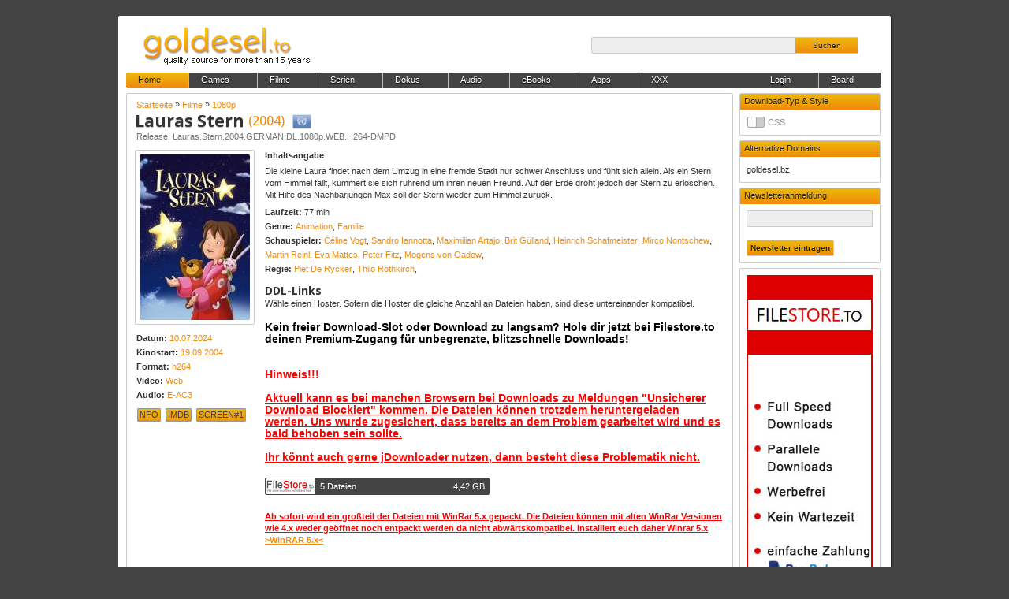

--- FILE ---
content_type: text/html; charset=UTF-8
request_url: https://goldesel.bz/filme/1080p/611301-lauras-stern-2004-german-dl-1080p-web-h264-dmpd
body_size: 5919
content:
<!DOCTYPE HTML><html xmlns="http://www.w3.org/1999/xhtml" dir="ltr" lang="de"><head><meta http-equiv="Content-Type" content="text/html; charset=utf-8"/><meta name="exoclick-site-verification" content="5f7bbf3c15af9ad5510fef84c39f65b6"><title>Lauras Stern</title><meta http-equiv="content-type" content="text/html; charset=utf-8" /><meta property="og:title" content="Lauras Stern" /><meta property="og:url" content="https://goldesel.bz/filme/1080p/611301-lauras-stern-2004-german-dl-1080p-web-h264-dmpd" /><meta property="og:type" content="article" /><meta property="og:image" content="https://goldesel.bz/data/poster/106cc02b20fb3344fd3b662bc0a26dfb.jpg" /><meta name="description" content="Download Lauras Stern Lauras.Stern.2004.GERMAN.DL.1080p.WEB.H264-DMPD: Die kleine Laura findet nach dem Umzug in eine fremde Stadt nur schwer Anschluss und fühlt sich allein. Als ein Stern vom Himmel fällt, kümmert sie sich rüh... Download via uploaded.net" /><meta name="keywords" content="Lauras,Stern,Lauras,Stern,2004,GERMAN,DL,1080p,WEB,H264,DMPD,download,ddl,rar,uploaded,uploaded.net,share-online,share-online.biz,netload,oboom.com,zippyshare.com,ul.to" /><meta name="robots" content="index,follow" /><link rel="canonical" href="https://goldesel.bz/filme/1080p/611301-lauras-stern-2004-german-dl-1080p-web-h264-dmpd" /><base href="https://goldesel.bz/" /><link rel="stylesheet" href="https://code.jquery.com/ui/1.10.3/themes/smoothness/jquery-ui.css" /><link href="css/gold.min.css?v=10" rel="stylesheet" type="text/css" media="all" /><link href="css/user.php?v=1708257" rel="stylesheet" type="text/css" media="all" /><link href="https://fonts.googleapis.com/css?family=Open+Sans:400,500,600,700,700italic" rel="stylesheet" type="text/css"><link rel="SHORTCUT ICON" href="https://goldesel.bz/favicon.ico" type="image/x-icon" /><link rel="alternate" type="application/rss+xml" title="goldesel.to &raquo; all updates" href="https://goldesel.to/rss/updates.xml" /><link rel="alternate" type="application/rss+xml" title="goldesel.to &raquo; games" href="https://goldesel.to/rss/game.xml" /><link rel="alternate" type="application/rss+xml" title="goldesel.to &raquo; filme" href="https://goldesel.to/rss/film.xml" /><link rel="alternate" type="application/rss+xml" title="goldesel.to &raquo; serien" href="https://goldesel.to/rss/serie.xml" /><link rel="alternate" type="application/rss+xml" title="goldesel.to &raquo; dokus" href="https://goldesel.to/rss/doku.xml" /><link rel="alternate" type="application/rss+xml" title="goldesel.to &raquo; audio" href="https://goldesel.to/rss/audio.xml" /><link rel="alternate" type="application/rss+xml" title="goldesel.to &raquo; ebooks" href="https://goldesel.to/rss/ebook.xml" /><link rel="alternate" type="application/rss+xml" title="goldesel.to &raquo; apps" href="https://goldesel.to/rss/app.xml" /><link rel="alternate" type="application/rss+xml" title="goldesel.to &raquo; xxx" href="https://goldesel.to/rss/xxx.xml" /><script src="js/jquery.min.js"></script><script src="https://ajax.googleapis.com/ajax/libs/jqueryui/1.10.2/jquery-ui.min.js"></script><script src="js/jquery.validate.min.js"></script><script src="js/jquery.lazyload.min.js"></script><script src="js/jquery.jrating.min.js"></script><script src="js/jquery.switchButton.min.js"></script>	<script>   
				$(function() {
				 $( "#dialog-tommy" ).dialog({
				  width: 500,
				  height: 700,
				  show: {
				   effect: "blind",
				   duration: 1000
				  },
				  hide: {
				   effect: "explode",
				   duration: 800
				  },
				  open: function(event, ui){
				   setTimeout("$('#dialog-tommy').dialog('close')",30000);
				  }
				 });
				});
			</script>
		<style> 

			#container-div {
				background-color: inherit;
				width: 100%;
				height: auto;

			}
			a.fill-container {
				display: block;
				height: auto;
				width: 100%;
				text-decoration: none;
				color: black;
				font-weight: bold;
				font-family:'Arial';
				cursor: context-menu;
				font-size: 14px;
				line-height: 16px;
				padding-left: 10px;
			}

		</style>
		<script src="js/main.min.js?v=7"></script></head><body><div class="p341650"><div class="h170825"><a href="https://goldesel.bz"><div class="logo"></div></a><div class="suche"><input type="text" name="q" value="" /><button name="search">Suchen</button></div></div><ul class="m170825"><a href="https://goldesel.bz"><li class="home">Home</li></a><li>Games<ul><a href="games/windows"><li> &raquo; Windows</li></a><a href="games/xboxone"><li> &raquo; xBoxOne</li></a><a href="games/ps4"><li> &raquo; PS4</li></a><a href="games/wii"><li> &raquo; WII</li></a></ul></li><li>Filme<ul><a href="filme/x264"><li> &raquo; x264</li></a><a href="filme/sammlung"><li> &raquo; Sammlung</li></a><a href="filme/usx264"><li> &raquo; USx264</li></a><a href="filme/xvid"><li> &raquo; XviD</li></a><a href="filme/usxvid"><li> &raquo; USXviD</li></a><a href="filme/rsvcd"><li> &raquo; RSVCD</li></a><a href="filme/720p"><li> &raquo; 720p</li></a><a href="filme/1080p"><li> &raquo; 1080p</li></a><a href="filme/1080p-untouched"><li> &raquo; 1080p-Untouched</li></a><a href="filme/dvd-r"><li> &raquo; DVD-R</li></a><a href="filme/x265uhd"><li> &raquo; x265UHD</li></a></ul></li><li>Serien<ul><a href="serien/x264"><li> &raquo; x264</li></a><a href="serien/xvid"><li> &raquo; XviD</li></a><a href="serien/720p"><li> &raquo; 720p</li></a><a href="serien/us"><li> &raquo; US</li></a><a href="serien/subbed"><li> &raquo; Subbed</li></a><a href="serien/1080p"><li> &raquo; 1080p</li></a><a href="serien/2160p"><li> &raquo; 2160p</li></a></ul></li><a href="dokus"><li>Dokus</li></a><li>Audio<ul><a href="audio/alben"><li> &raquo; Alben</li></a><a href="audio/sampler"><li> &raquo; Sampler</li></a><a href="audio/singles"><li> &raquo; Singles</li></a><a href="audio/charts"><li> &raquo; Charts</li></a><a href="audio/mixes"><li> &raquo; Mixes</li></a><a href="audio/soundtrack"><li> &raquo; Soundtrack</li></a><a href="audio/unsortiert"><li> &raquo; Unsortiert</li></a><a href="audio/audiobooks"><li> &raquo; Audiobooks</li></a><a href="audio/videos"><li> &raquo; Videos</li></a><a href="audio/flac"><li> &raquo; FLAC</li></a></ul></li><li>eBooks<ul><a href="ebooks/magazine"><li> &raquo; Magazine</li></a><a href="ebooks/books"><li> &raquo; Books</li></a></ul></li><li>Apps<ul><a href="apps/windows"><li> &raquo; Windows</li></a><a href="apps/android"><li> &raquo; Android</li></a><a href="apps/apple"><li> &raquo; Apple</li></a></ul></li><li>XXX<ul><a href="xxx/sd-filme"><li> &raquo; SD-Filme</li></a><a href="xxx/clips"><li> &raquo; Clips</li></a><a href="xxx/hd-filme"><li> &raquo; HD-Filme</li></a><a href="xxx/imagesets"><li> &raquo; Imagesets</li></a></ul></li><a href="http://board.goldesel.to" target="_blank"><li class="board">Board</li></a><li class="login">Login</li><form class="lgnFrm"><span>Benutzer</span><br /><input type="text" name="lgnUsr" /><br /><span>Passwort</span><br /><input type="password" name="lgnPwd" /><br /><button type="submit">Login</button><label><a href="register">Registrieren</a></label></form></ul><div class="c512475"><div class="d_1777"></div><div class="d_1777"></div><div class="d_1777"></div><div class="d_1777"></div><div class="d_177"><div class="d_1708253">Download-Typ & Style</div><div class="menue_l"><form id="tFilter" action="" method="post"><div class="option"><input type="hidden" name="todo" value="tFltr" /></div><div class="option"><input type="checkbox" class="tswitch3" name="oStyle" value="1" /></div></form><div class="clear"></div></div></div><div class="d_177"><div class="d_1708253">Alternative Domains</div><div class="menue_l"><a href="https://goldesel.bz" target="_blank">goldesel.bz</a><br /><div class="clear"></div></div></div><div class="d_177"><div class="d_1708253">Newsletteranmeldung</div><div class="menue_l"><form method="post" action="">
                <input style="width:150px;" type="text" name="Newsletter"> <br /><br /> <input type="submit" name="submit" value="Newsletter eintragen" style="background-image: url(../img/bg_gold.png);background-repeat: repeat-x;color: #222;text-shadow: #fc0 0 1px 1px;font-size: 10px;height: 21px;padding: 2px 4px;font-family: Arial;border: 1px solid #ccc;    border-left-width: 1px;    border-left-style: solid;    border-left-color: rgb(204, 204, 204);margin: 0;    margin-top: 0px;text-align: center;border-radius: 2px;    border-top-left-radius: 2px;    border-bottom-left-radius: 2px;">     </form><br /><div class="clear"></div></div></div><div class="d_170825"><div class="d_1708252"><a href="apps/windows/22890550-lauras-stern-2004-german-dl-1080p-web-h264-dmpd"><img src="img/d042221c6c5f7b9ae1d1c3e662a5c1f914.jpg" /></a></div></div><div class="d_1777"></div><div class="d_1777"></div><div class="d_1777"></div></div><div class="c341650"><div class="entry"><div class="release"><div id="breadcrumbs"><span itemscope itemtype="http://data-vocabulary.org/Breadcrumb"><a rel="home" itemprop="url" href="https://goldesel.bz"><span itemprop="title">Startseite</span></a> &raquo; <span itemprop="child" itemscope itemtype="http://data-vocabulary.org/Breadcrumb"><a itemprop="url" href="https://goldesel.bz/filme"><span itemprop="title">Filme</span></a> &raquo; <span itemprop="child" itemscope itemtype="http://data-vocabulary.org/Breadcrumb"><a itemprop="url" href="https://goldesel.bz/filme/1080p"><span itemprop="title">1080p</span></a></span></span></span></div><h1>Lauras Stern <span>(2004)</span></h1><div class="lang"><img src="img/flags/in.png" title="Sprache: Mehrsprachig" /></div><h3>Release: Lauras.Stern.2004.GERMAN.DL.1080p.WEB.H264-DMPD</h3><div class="left"><div class="poster"><img src="data/poster/106cc02b20fb3344fd3b662bc0a26dfb.jpg" alt="Lauras Stern" /></div><ul class="infos"><li><strong>Datum:</strong> <a href="history/2024-07-10">10.07.2024</a></li><li><strong>Kinostart:</strong> <a href="filme/cine/19.09.2004">19.09.2004</a><li><li><strong>Format:</strong> <a href="filme/format/h264">h264</a></li><li><strong>Video:</strong> <a href="filme/video/web">Web</a></li><li><strong>Audio:</strong> <a href="filme/audio/e-ac3">E-AC3</a></li></ul><div class="nfoss" title="NFO ansehen" pfad="data/nfos/6b653f5016bc029da9afdc77821cd921.png">NFO</div><a href="https://imdb.com/title/tt0416908" target="_blank"><div class="nfoss" title="imdb.com">IMDB</div></a><div class="nfoss" title="Screenshot" pfad="data/screen/71a9554963b3dc4f39c763756119a4a6.jpg">SCREEN#1</div></div><div class="main"><div class="plot"><strong>Inhaltsangabe</strong><br /><div class="half"></div><p>Die kleine Laura findet nach dem Umzug in eine fremde Stadt nur schwer Anschluss und fühlt sich allein. Als ein Stern vom Himmel fällt, kümmert sie sich rührend um ihren neuen Freund. Auf der Erde droht jedoch der Stern zu erlöschen. Mit Hilfe des Nachbarjungen Max soll der Stern wieder zum Himmel zurück.</p></div><div class="details"><p><strong>Laufzeit:</strong> 77 min<br /><strong>Genre:</strong> <a href="filme/genre/animation">Animation</a>, <a href="filme/genre/familie">Familie</a><br /><strong>Schauspieler:</strong> <a href="filme/actor/c%c3%a9line+vogt">Céline Vogt</a>, <a href="filme/actor/sandro+iannotta"> Sandro Iannotta</a>, <a href="filme/actor/maximilian+artajo"> Maximilian Artajo</a>, <a href="filme/actor/brit+g%c3%bclland"> Brit Gülland</a>, <a href="filme/actor/heinrich+schafmeister"> Heinrich Schafmeister</a>, <a href="filme/actor/mirco+nontschew"> Mirco Nontschew</a>, <a href="filme/actor/martin+reinl"> Martin Reinl</a>, <a href="filme/actor/eva+mattes"> Eva Mattes</a>, <a href="filme/actor/peter+fitz"> Peter Fitz</a>, <a href="filme/actor/mogens+von+gadow"> Mogens von Gadow</a>, <br /><strong>Regie:</strong> <a href="filme/regie/piet+de+rycker">Piet De Rycker</a>, <a href="filme/regie/thilo+rothkirch"> Thilo Rothkirch</a>,<br /></p></div><h2>DDL-Links</h2>Wähle einen Hoster. Sofern die Hoster die gleiche Anzahl an Dateien haben, sind diese untereinander kompatibel.<br /><br /><strong><a style="color:red;font-size:14px;" href="apps/windows/22890550-lauras-stern-2004-german-dl-1080p-web-h264-dmpd"><span style="color:#000000">Kein freier Download-Slot oder Download zu langsam? Hole dir jetzt bei  Filestore.to deinen Premium-Zugang für unbegrenzte, blitzschnelle  Downloads!</span></a></strong><br /><br /><br /><strong><a style="color:red;font-size:14px;">Hinweis!!!<br /><br /><u>Aktuell kann es bei manchen Browsern bei Downloads zu Meldungen "Unsicherer Download Blockiert" kommen. Die Dateien können trotzdem heruntergeladen werden. Uns wurde zugesichert, dass bereits an dem Problem gearbeitet wird und es bald behoben sein sollte.<br /><br />
					Ihr könnt auch gerne jDownloader nutzen, dann besteht diese Problematik nicht.<br /><br /></u></a><ul class="ddl"><li data="1;782126;170828;170830;filestore.to;;"><img src="img/hoster/filestore.to.png" /><div><parts>5 Dateien</parts><size>4,42 GB</size></div></li><div class="clear"></div></ul><br /><strong><span style="color:red;"><u>Ab sofort wird ein gro&szlig;teil der Dateien mit WinRar 5.x gepackt. Die Dateien k&ouml;nnen mit alten WinRar Versionen wie 4.x weder ge&ouml;ffnet noch entpackt werden da nicht abw&auml;rtskompatibel. Installiert euch daher Winrar 5.x <a href="https://goldesel.bz/apps/windows/381817-rarlab-winrar-v5-61-german-x64-dvt">>WinRAR 5.x<</a></u></span></strong><br /><br /><br /></div></div><div class="clear"></div></div><div class="d_768 d_tipps"><ul class="rls_table"><h2>Mehr Filme mit Genre "Animation"</h2><div class="clear half"></div><a href="filme/1080p/752278-zoomania-2-2025-german-dl-1080p-web-h264-wvf"><li><div class="dte">28.01.26<br /><span>00:18 Uhr</span></div><img class="lazy" src="img/pixel.png" data-original="data/mini/f1cf9eaa10dbdba5c9220d20169e0cf6.jpg" /><div class="tle bold">Zoomania 2<br /><span>Kinostart: 27.11.2025 *Top Bild & Tonqualität*</span></div><div class="lng"><img src="img/flags/in.png" title="Mehrsprachig" /><br /></div><div class="gnr">Animation<br /><span>h264</span></div><div class="hts"><span>0</span> / 0<br /><span class="grey">1.425 Hits</span></div><div class="tpe"><span class="tbb">VID</span><span class="tbb">P2P</span><span class="tba">DDL</span><br /><span class="ctr">0</span> Kommentare</div></li></a><a href="filme/1080p/752193-basil-der-grosse-maeusedetektiv-1986-german-dl-1080p-web-h264-dunghill"><li><div class="dte">27.01.26<br /><span>00:45 Uhr</span></div><img class="lazy" src="img/pixel.png" data-original="data/mini/daf0ccda42cf5ef4d009016e19b8009b.jpg" /><div class="tle">Basil, der große Mäusedetektiv<br /><span>Web / EAC3</span></div><div class="lng"><img src="img/flags/in.png" title="Mehrsprachig" /><br /></div><div class="gnr">Animation<br /><span>h264</span></div><div class="hts"><span>0</span> / 0<br /><span class="grey">761 Hits</span></div><div class="tpe"><span class="tbb">VID</span><span class="tbb">P2P</span><span class="tba">DDL</span><br /><span class="ctr">0</span> Kommentare</div></li></a><a href="filme/1080p/752130-der-karierte-ninja-3-2025-german-ml-eac3-1080p-web-h264-sixtynine"><li><div class="dte">27.01.26<br /><span>00:46 Uhr</span></div><img class="lazy" src="img/pixel.png" data-original="data/mini/d8bd9ca99c47ef88336bb3bbaae1830c.jpg" /><div class="tle">Der karierte Ninja 3<br /><span>Web / EAC3 *Verkauf-Start: 30.01.2026*</span></div><div class="lng"><img src="img/flags/de.png" title="Deutsch" /><br /></div><div class="gnr">Action<br /><span>H264</span></div><div class="hts"><span>0</span> / 0<br /><span class="grey">1.143 Hits</span></div><div class="tpe"><span class="tbb">VID</span><span class="tbb">P2P</span><span class="tba">DDL</span><br /><span class="ctr">0</span> Kommentare</div></li></a><a href="filme/1080p/752125-dragonkeeper-2024-german-dl-eac3-1080p-web-h264-sixtynine"><li><div class="dte">27.01.26<br /><span>00:45 Uhr</span></div><img class="lazy" src="img/pixel.png" data-original="data/mini/2a5fe6cff1bafff6bd48f3b231e8510f.jpg" /><div class="tle">Dragonkeeper<br /><span>Web / EAC3</span></div><div class="lng"><img src="img/flags/in.png" title="Mehrsprachig" /><br /></div><div class="gnr">Animation<br /><span>H264</span></div><div class="hts"><span>0</span> / 0<br /><span class="grey">857 Hits</span></div><div class="tpe"><span class="tbb">VID</span><span class="tbb">P2P</span><span class="tba">DDL</span><br /><span class="ctr">0</span> Kommentare</div></li></a><a href="filme/1080p/750534-spongebob-schwammkopf-piraten-ahoi-2025-german-dl-1080p-web-h264-wvf"><li><div class="dte">23.01.26<br /><span>03:38 Uhr</span></div><img class="lazy" src="img/pixel.png" data-original="data/mini/db4a2f7d8ddac6a54696d7c83474575a.jpg" /><div class="tle bold">SpongeBob Schwammkopf: Piraten Ahoi!<br /><span>Kinostart: 25.12.2025 *Neue Version in Top Bild & Tonqualität*</span></div><div class="lng"><img src="img/flags/in.png" title="Mehrsprachig" /><br /></div><div class="gnr">Animation<br /><span>h264</span></div><div class="hts"><span>0</span> / 0<br /><span class="grey">1.042 Hits</span></div><div class="tpe"><span class="tbb">VID</span><span class="tbb">P2P</span><span class="tba">DDL</span><br /><span class="ctr">0</span> Kommentare</div></li></a><a href="filme/1080p/750269-kim-possible-der-film-invasion-der-roboter-2005-german-dl-1080p-web-h264-dmpd"><li><div class="dte">21.01.26<br /><span>09:07 Uhr</span></div><img class="lazy" src="img/pixel.png" data-original="data/mini/698b2697cc93f19b39b8a894741ed73a.jpg" /><div class="tle">Kim Possible - Invasion der Roboter<br /><span>Web / AAC</span></div><div class="lng"><img src="img/flags/in.png" title="Mehrsprachig" /><br /></div><div class="gnr">Animation<br /><span>H264</span></div><div class="hts"><span>0</span> / 0<br /><span class="grey">537 Hits</span></div><div class="tpe"><span class="tbb">VID</span><span class="tbb">P2P</span><span class="tba">DDL</span><br /><span class="ctr">0</span> Kommentare</div></li></a><a href="filme/1080p/747527-zoomania-2-2025-german-ld-1080p-dcp-webrip-x264-pikachu"><li><div class="dte">11.01.26<br /><span>01:57 Uhr</span></div><img class="lazy" src="img/pixel.png" data-original="data/mini/f1cf9eaa10dbdba5c9220d20169e0cf6.jpg" /><div class="tle bold">Zoomania 2<br /><span>Kinostart: 26.11.2025 *Neue Version in Top Bild & Tonqualität*</span></div><div class="lng"><img src="img/flags/de.png" title="Deutsch" /><br /></div><div class="gnr">Animation<br /><span>x264</span></div><div class="hts"><span>0</span> / 0<br /><span class="grey">3.308 Hits</span></div><div class="tpe"><span class="tbb">VID</span><span class="tbb">P2P</span><span class="tba">DDL</span><br /><span class="ctr">0</span> Kommentare</div></li></a><a href="filme/1080p/745679-winnie-puuh-honigsuesse-weihnachtszeit-2002-german-dl-1080p-web-h264-dmpd"><li><div class="dte">05.01.26<br /><span>23:54 Uhr</span></div><img class="lazy" src="img/pixel.png" data-original="data/mini/0250e19bbd555212a5db96ee2dba6e2b.jpg" /><div class="tle">Winnie Puuh - Honigsüße Weihnachtszeit<br /><span>Web / E-AC3</span></div><div class="lng"><img src="img/flags/in.png" title="Mehrsprachig" /><br /></div><div class="gnr">Animation<br /><span>H264</span></div><div class="hts"><span>0</span> / 0<br /><span class="grey">515 Hits</span></div><div class="tpe"><span class="tbb">VID</span><span class="tbb">P2P</span><span class="tba">DDL</span><br /><span class="ctr">0</span> Kommentare</div></li></a><a href="filme/1080p/745625-der-kater-mit-hut-feiert-weihnachten-2012-german-1080p-web-h264-dmpd"><li><div class="dte">05.01.26<br /><span>23:54 Uhr</span></div><img class="lazy" src="img/pixel.png" data-original="data/mini/a46ca8fd2b17c4eb746fce1f79dff2d1.jpg" /><div class="tle">Der Kater mit Hut feiert Weihnachten<br /><span>Web / AAC</span></div><div class="lng"><img src="img/flags/de.png" title="Deutsch" /><br /></div><div class="gnr">Fantasy<br /><span>H264</span></div><div class="hts"><span>0</span> / 0<br /><span class="grey">524 Hits</span></div><div class="tpe"><span class="tbb">VID</span><span class="tbb">P2P</span><span class="tba">DDL</span><br /><span class="ctr">0</span> Kommentare</div></li></a><a href="filme/1080p/745059-die-geschichte-vom-gruselfuchs-2022-german-1080p-web-h264-tmsf"><li><div class="dte">03.01.26<br /><span>01:17 Uhr</span></div><img class="lazy" src="img/pixel.png" data-original="data/mini/ef016fc8aac7257004c4ba1f5e85697e.jpg" /><div class="tle">Die Geschichte vom Gruselfuchs<br /><span>Web / AAC</span></div><div class="lng"><img src="img/flags/de.png" title="Deutsch" /><br /></div><div class="gnr">Animation<br /><span>h264</span></div><div class="hts"><span>0</span> / 0<br /><span class="grey">751 Hits</span></div><div class="tpe"><span class="tbb">VID</span><span class="tbb">P2P</span><span class="tba">DDL</span><br /><span class="ctr">0</span> Kommentare</div></li></a></ul><div class="clear"></div></div><div class="entry"><div class="kmtrTgl"><a>Kommentar schreiben</a></div><h2>Kommentare</h2><div class="kmtrBox">Du musst dich einloggen, um Kommentare schreiben zu können. Falls du noch keine Anmeldung hast, kannst du dich <a href="register">hier registieren</a>.</div><ul class="kommentare"><li class="noKmtr">Es sind noch keine Kommentare vorhanden...</li></ul><div class="clear"></div></div></div><div class="clear"></div><br /></div><div class="clear"></div><br><br><div class="dialog" id="aD"><a class="cDialog">X</a><h1></h1><p class="aDialog"></p></div><div id="dBG"></div><div id="dLd"><img src="img/loading.gif" /></div><script>$(document).ready(function(){ $(".m170825 li").hoverIntent(MenueShow, MenueHide); }); function MenueShow() { $(this).children("ul").show(); } function MenueHide() { $(this).children("ul").css( "display","none" ); }</script><script defer src="https://static.cloudflareinsights.com/beacon.min.js/vcd15cbe7772f49c399c6a5babf22c1241717689176015" integrity="sha512-ZpsOmlRQV6y907TI0dKBHq9Md29nnaEIPlkf84rnaERnq6zvWvPUqr2ft8M1aS28oN72PdrCzSjY4U6VaAw1EQ==" data-cf-beacon='{"version":"2024.11.0","token":"e768b1e474ce42858e5d71a34d072ec2","r":1,"server_timing":{"name":{"cfCacheStatus":true,"cfEdge":true,"cfExtPri":true,"cfL4":true,"cfOrigin":true,"cfSpeedBrain":true},"location_startswith":null}}' crossorigin="anonymous"></script>
</body></html>

--- FILE ---
content_type: text/css
request_url: https://goldesel.bz/css/gold.min.css?v=10
body_size: 5685
content:
@charset "utf-8";h2,h3{text-shadow:#eee 0 1px 1px}a,h1 span,h2 span,h4 span{color:#f08c0b}input,textarea{margin:0;border:1px solid #ccc}.menue,.pageload{position:relative}.hl_top,.menue,.wbh,ul{list-style:none}.filterline li,.pageload,.suche button,.timeline li{text-align:center}.ddl li name,.entry h1,.entry h3,.lks li name,.p2p li name,.rls_table a li .lng,.rls_table a li .user,.rls_table a li div,.rls_table li .gnr,.rls_table li .lng,.rls_table li .user,.rls_table li div{white-space:nowrap}.ddl li name,.entry h1,.entry h3,.lks li name,.lkss li name,.p2p li name,.rls_table a li div,.rls_table li div{overflow:hidden;text-overflow:ellipsis}.ddl li name,.entry h1,.entry h3,.hl_top li img,.lks li name,.lkss li name,.p2p li name,.rls_table a li div,.rls_table li .user,.rls_table li div,.wbh li{overflow:hidden}a,abbr,acronym,address,applet,article,aside,audio,b,big,blockquote,body,canvas,caption,center,cite,code,command,datalist,dd,del,details,dfn,div,dl,dt,em,embed,fieldset,figcaption,figure,font,footer,form,h1,h2,h3,h4,h5,h6,header,hgroup,html,i,iframe,img,ins,kbd,keygen,label,legend,li,meter,nav,object,ol,output,p,pre,progress,q,s,samp,section,small,source,span,strike,strong,sub,sup,table,tbody,tdvideo,tfoot,th,thead,tr,tt,u,ul,var{background:0 0;font-size:100%;margin:0;padding:0;border:0;outline:0;vertical-align:top}blockquote,q{quotes:none}table,table td{padding:0;border:none;border-collapse:collapse}embed,img{vertical-align:top}article,aside,audio,canvas,command,datalist,details,embed,figcaption,figure,footer,header,hgroup,keygen,meter,nav,output,progress,section,source,video{display:block}form,mark,rp,rt,ruby,summary,time{display:inline}body,html{background:#444;color:#333;font-family:Arial;font-size:11px;line-height:13px;font-weight:400;margin:0;padding:0;cursor:default}h1{font:700 21px/28px 'Open Sans',serif;margin:2px 0 0;text-shadow:#bbb 0 1px 1px}h1 span{font:500 16px/28px 'Open Sans',serif;text-shadow:none}h2{font:700 14px/18px 'Open Sans',serif;margin:0}h2 span{text-shadow:#ccc 0 1px 1px}h3{color:#777;font:500 11px/13px Arial;margin:2px 0 10px 2px}h4{font:700 12px/14px Arial,serif;margin:0;padding:5px 0 2px 23px;background:url(../img/icon_tv.png) left 4px no-repeat;cursor:crosshair}.hl_top li,.menue li:hover,.timeline li:hover{cursor:pointer}h4 span{font-style:normal;font-weight:500}a{text-decoration:none}a:hover{text-decoration:underline}form div.error{padding:2px 5px;color:#900}input,textarea{padding:2px 4px}select,textarea{color:#444;font-size:12px;font-weight:700}input{background:#eee;color:#333;font-size:12px;height:15px;font-family:Arial;font-weight:700}input.validator-error{background:#FFF68F}textarea{border-radius:2px;background:#eee;font-family:Arial}button,input[type=button],select{font-family:Arial;border:1px solid #ccc;margin:0}textarea.validator-error{background:#FFF68F}select{padding:1px 2px 1px 4px;background:#eee;height:22px}select.validator-error{background:#FFF68F}button,input[type=button]{background-image:url(../img/bg_gold.png);background-repeat:repeat-x;color:#222;text-shadow:#fc0 0 1px 1px;font-size:10px;height:21px;padding:2px 4px;text-align:center;border-radius:2px}.page,.pageload{margin:10px auto;width:960px;background:#fff;border-radius:2px;box-shadow:2px 2px 2px #222}.page{min-height:800px;padding:0 10px}.pageload{padding:0 15px;font:500 11px/18px Arial}.content_main{float:right;width:778px}.content_right{float:right;margin-right:3px}.header{width:960px;height:72px;margin:0 auto}.logo{float:left;background-image:url(../img/logo_page_w.png);width:250px;height:72px}.suche{width:370px;float:right}.suche input{float:left;padding:2px 4px;border:1px solid #ccc;background:#eee;color:#444;font-size:12px;height:15px;font-family:Arial;border-top-left-radius:3px;border-bottom-left-radius:3px;margin-top:27px;width:250px;border-right:0}.suche button{margin-top:27px;border-left:0;width:80px;border-top-left-radius:0;border-bottom-left-radius:0}.loadtext{float:left;margin-left:350px;padding:20px}.menue{width:958px;height:20px;background:#444;padding:0;margin:0;border-radius:3px}.menue a{text-decoration:none}.menue li{float:left;height:17px;padding:3px 35px 0 15px;color:#fff;text-shadow:#000 0 1px 1px;border-left:1px solid #bbb}.menue li.active,.menue li.home,.menue li:hover{background-image:url(../img/bg_gold.png);background-repeat:repeat-x;color:#222;text-shadow:#fc0 0 1px 1px}.menue li.home{border-top-left-radius:3px;border-bottom-left-radius:3px;border-left:0}.menue li.board{float:right;border:0}.menue li.board:hover{border-top-right-radius:2px;border-bottom-right-radius:2px}.menue li.konto,.menue li.login{float:right;border:0;border-right:1px solid #bbb}.menue li ul{display:none;position:absolute;min-width:100px;background:#444;margin:4px 0 0 -16px;border:1px solid #bbb;border-top:0;z-index:999}.menue li ul li{float:none;border:0}.menue li ul li:hover{background:#fff}.menue form.lgnFrm{display:none;position:absolute;left:702px;top:20px;background:#444;color:#fff;padding:10px;border:1px solid #bbb;border-top:0;z-index:2}.menue form.lgnFrm input{margin:3px 0;width:145px;background:#fff;border-radius:2px}.menue form.lgnFrm button{margin:3px 0 0;padding:2px 20px}.menue form.lgnFrm label{float:right;margin:7px}.menue form.lgnFrm label a{color:#fff}.menue form.lgnFrm label a:hover{color:#f08c0b;text-decoration:underline}.menue_l{padding:8px;font:500 11px/16px Arial;color:#f08c0b}.menue_l a{color:#333}.menue_l a:hover{color:#f08c0b}.hl_top li a,.timeline li a{color:inherit}#breadcrumbs{margin:-2px 0 3px 2px;line-height:11px}#breadcrumbs a{margin:0;line-height:12px}.ticker{width:980px;margin:2px auto -5px}.wbh{width:958px;height:68px;padding:0;margin:6px 0 0}.wbh li{float:left;height:68px;width:958px;background:url(../img/blocker.png) #fff;padding:3px;border-radius:2px;border:1px solid #ccc}.wbh li:first-child{margin-right:5px}.wbh li img{border:0;padding:0 margin:0}img.ad3{border:0;padding:8px;margin:0}.hl_top{padding:3px 0}.hl_top li{float:left;padding:0;margin:0 0 0 3px}.filterline,.timeline{margin:0;list-style:none}.hl_top li img{height:115px;width:80px;padding:0 margin:0;border-radius:1px;border:1px solid #ccc}.hl_top li.t6 img{height:80px;width:80px}.timeline{height:20px;background:#444;padding:0;border-top-left-radius:1px;border-top-right-radius:1px}.timeline li{float:left;height:17px;width:95px;padding:3px 0 0;color:#fff;text-shadow:#000 0 1px 1px;border-left:1px solid #bbb}.timeline li.active,.timeline li.tl_1,.timeline li:hover{background-image:url(../img/bg_gold.png);background-repeat:repeat-x;color:#222;text-shadow:#fc0 0 1px 1px}.timeline li.tl_1{border:0;border-top-left-radius:1px;width:96px;cursor:default}.filterline{height:20px;background:#444;padding:0;border-top-left-radius:1px;border-top-right-radius:1px}.filterline li{float:left;height:17px;width:25px;padding:3px 0 0;color:#fff;text-shadow:#000 0 1px 1px;border-left:1px solid #bbb}.filterline li.active,.filterline li.first,.filterline li:hover{background-image:url(../img/bg_gold.png);background-repeat:repeat-x;color:#222;text-shadow:#fc0 0 1px 1px}.filterline li:hover{cursor:pointer}.filterline li.first{border:0;border-top-left-radius:1px;width:66px;cursor:default}.rls_table{list-style:none;padding:0;margin:0 6px}.rls_table a{color:inherit}.rls_table li{height:27px;padding:2px;margin:0;border-bottom:1px solid #ccc;font-size:11px;text-shadow:#ddd 0 1px 1px}.rls_table li .dte span,.rls_table li .gnr span{padding-left:1px;font-size:11px;font-weight:400}.rls_table li:nth-child(odd){background:#fefefe}.rls_table li:nth-child(even){background:#e8e8e8}.rls_table li:hover{background:#d8d8d8;cursor:pointer}.rls_table li div{float:left}.rls_table li img.lazy{float:left;width:27px;height:27px;margin-right:10px;border-radius:2px}.rls_table li .dchb{width:18px;padding-top: 5px;}.rls_table li .dte{width:60px}.rls_table li .dte span{color:#999}.rls_table li .tle{width:335px}.rls_table li .tle span{color:#f08c0b;font-weight:400;font-style:italic;font-size:11px}.rls_table li .lng{width:45px;margin-left:10px}.rls_table li .lng img{height:20px;margin-top:3px}.rls_table li .gnr{width:85px;margin-left:10px}.rls_table li .gnr span{color:#999}.rls_table li .hts{width:60px;font-size:11px}.rls_table li .hts span{color:#f08c0b;font-weight:400}.rls_table li .hts span.grey{color:#999;font-weight:400}.rls_table li .tpe{width:90px;font-size:11px;text-align:right}.rls_table li .tpe span.tba,.rls_table li .tpe span.tbb{float:right;height:8px;font-size:8px;line-height:8px;padding:1px 3px;width:auto;font-style:normal;margin:1px 1px 0}.rls_table li .tpe span.ctr{color:#f08c0b;font-weight:400}.rls_table li .tpe span.tba{color:#444;border:1px solid #999;border-radius:1px;background-image:url(../img/bg_gold.png);background-repeat:repeat-x;text-shadow:#fc0 0 1px 1px}.rls_table li .tpe span.tbb{color:#999;background:#eee;border:1px solid #ccc;border-radius:1px;text-shadow:#ddd 0 1px 1px}.rls_table li .info_5{width:65px;font-size:11px}.rls_table li .info_5 span{color:#999;font-weight:400}.rls_table li .info_5 strong{color:#090;font-weight:700;font-size:11px;padding-left:1px}.rls_table li .user{float:left;width:175px}.rls_table a li img.lazy,.rls_table li .user img{float:left;width:27px;height:27px;border-radius:2px}.rls_table li .user img{margin-right:5px}.rls_table li .user span{color:#f08c0b;font-weight:400;font-style:italic;font-size:11px}.rls_table a li{height:27px;padding:2px;margin:0;border-bottom:1px solid #ccc;font-size:11px;text-shadow:#ddd 0 1px 1px}.rls_table a:nth-child(odd) li{background:#fefefe}.rls_table a:nth-child(even) li{background:#e8e8e8}.rls_table a li:hover{background:#d8d8d8;cursor:pointer}.rls_table a li.head:hover{background:#fff;cursor:default}.rls_table a li div{float:left}.rls_table a li img.lazy{margin-right:10px}.rls_table a li .dte{width:60px}.rls_table a li .dte span{color:#999;font-weight:400;font-size:11px;padding-left:1px}.rls_table a li .tle{width:335px}.rls_table a li .tle span{color:#f08c0b;font-weight:400;font-style:italic;font-size:11px}.rls_table a li .lng{width:45px;margin-left:10px}.rls_table a li .lng img{height:20px;margin-top:3px}.rls_table a li .gnr{width:85px;margin-left:10px;white-space:nowrap}.rls_table a li .gnr span{color:#999;font-weight:400;font-size:11px;padding-left:1px}.rls_table a li .hts{width:60px;font-size:11px}.rls_table a li .hts span{color:#f08c0b;font-weight:400}.rls_table a li .hts span.grey{color:#999;font-weight:400}.rls_table a li .tpe{width:90px;font-size:11px;text-align:right}.rls_table a li .tpe span.tba,.rls_table a li .tpe span.tbb{float:right;height:8px;font-size:8px;line-height:8px;padding:1px 3px;width:auto;font-style:normal;margin:1px 1px 0}.rls_table a li .tpe span.ctr{color:#f08c0b;font-weight:400}.rls_table a li .tpe span.tba{color:#444;border:1px solid #999;border-radius:1px;background-image:url(../img/bg_gold.png);background-repeat:repeat-x;text-shadow:#fc0 0 1px 1px}.rls_table a li .tpe span.tbb{color:#999;background:#eee;border:1px solid #ccc;border-radius:1px;text-shadow:#ddd 0 1px 1px}.rls_table a li .info_5{width:65px;font-size:11px}.rls_table a li .info_5 span{color:#999;font-weight:400}.rls_table a li .info_5 strong{color:#090;font-weight:700;font-size:11px;padding-left:1px}.rls_table a li .user{float:left;width:175px;overflow:hidden}.rls_table a li .user img{float:left;width:27px;height:27px;margin-right:5px;border-radius:2px}.rls_table a li .user span{color:#f08c0b;font-weight:400;font-style:italic;font-size:11px}.rls_table li.head{height:15px;padding:8px 2px;margin:0;background:#fff;font-size:13px;font-weight:700;font-style:italic;border-bottom:1px solid #ccc;text-shadow:#bbb 0 1px 1px}.rls_table li.head span{color:#f08c0b;text-shadow:#ccc 0 1px 1px}.rls_table li.head:hover{background:#fff;cursor:default;text-decoration:none}.rls_table li.head a{text-decoration:none}.rls_table li.step{height:auto;border:0;text-align:center}.rls_table li.step a{display:block;font-weight:700;padding:10px;text-align:center}#dBG,.ddls,.kmtrBox,.lkss li iframe{display:none}.entry{position:relative;width:748px;background:#fff;border:1px solid #ccc;border-radius:2px;margin:6px 0 0;padding:10px}.entry .left{float:left;width:155px;margin:0 10px 0 0;font:500 11px/18px Arial}.entry .poster{background:#fff;border:1px solid #ccc;border-radius:2px;padding:5px;width:140px;margin-bottom:8px}.entry .poster img{border-radius:2px;width:140px}.entry .main{float:left;width:580px;line-height:15px;margin:0}.entry h1{float:left;max-width:580px;margin-top:-3px}.entry h3{clear:left;width:580px;margin-top:-10px}.entry .vote{float:right}.entry .votetext{float:right;color:#777;font:500 11px/13px Arial;margin:-1px 2px 0 0;text-shadow:#eee 0 1px 1px}.entry .lang{float:left;margin-left:10px}.entry .lang img{height:24px}.entry .plot{font:500 11px/15px Arial;margin:0 0 5px}.entry .infos{font:500 11px/18px Arial;padding:0 2px;margin-bottom:5px}.entry .details{font:500 11px/18px Arial;margin-bottom:10px}.entry .details li{float:left;width:175px}.entry .nfoss{float:left;color:#444;width:auto;height:11px;font:500 11px/11px Arial;padding:2px;border:1px solid #999;border-radius:1px;margin:3px;background-image:url(../img/bg_gold.png);background-repeat:repeat-x}.lks li,.p2p li{font:500 11px/18px Arial;clear:all}.lks li img,.p2p li img{height:20px;border-right:1px solid #444}.entry .nfoss:hover{background:#222;color:#fff;cursor:pointer}.p2p{list-style:none;margin:0 0 -10px}.p2p li{width:578px;height:20px;background:#444;color:#fff;border:1px solid #444;border-radius:2px;margin:3px 0 5px}.lks li,.p2p li:hover{background-image:url(../img/bg_gold.png);background-repeat:repeat-x;color:#222}.p2p li:hover{cursor:pointer}.p2p li img{float:left;border-top-left-radius:2px;border-bottom-left-radius:2px}.p2p li name{float:left;max-width:400px;padding:1px 5px}.p2p li size{float:right;padding:1px 5px}.lks{list-style:none}.lks li{width:577px;height:20px;border:1px solid #444;border-radius:2px;margin:5px 0}.lkss li,.lkss li form button{font:500 11px/14px Arial;color:#fff}.lks li:hover{background:#444;color:#fff;cursor:pointer}.lks li img{float:left;width:63px;border-top-left-radius:2px;border-bottom-left-radius:2px}.lks li name{float:left;max-width:400px;padding:1px 5px}.lks li size{float:right;padding:1px 5px}.lkss{list-style:none}.lkss li{float:left;width:285px;height:62px;background:#6f7c80;border:1px solid #444;border-radius:2px;margin:0 5px 0 0}.lkss li:nth-child(odd){background:#067499}.lkss li:hover{background:#444;color:#fff;cursor:pointer}.lkss li img{float:left;height:25px;width:285px;border-top-left-radius:2px;border-top-right-radius:2px;border-bottom:1px solid #444}.lkss li name{float:left;max-width:400px;padding:3px 5px}.lkss li form button{background:0 0;padding:0;margin:0;height:auto;width:auto;border:0;text-shadow:none;cursor:pointer}.ddl li img,.ddls li img,.hdls li img,.smpl li img,.vid li img{border-right:1px solid #444}.ddl li,.hdls li{font:500 11px/18px Arial;height:20px}@-moz-document url-prefix(){.lkss li form button{margin:-1px 0 0 -3px}}.ddl{list-style:none;margin:0 0 -10px}.ddl li{float:left;width:283px;background:#444;color:#fff;border:1px solid #444;border-radius:2px;margin:3px 0 5px}.ddl li:hover,.hdls li{background-image:url(../img/bg_gold.png);background-repeat:repeat-x;color:#222}.ddl li:nth-child(odd){margin:3px 10px 15px 0}.ddl li:hover{cursor:pointer}.ddl li img{float:left;width:63px;height:20px;border-top-left-radius:2px;border-bottom-left-radius:2px}.ddl li name{float:left;max-width:150px;padding:1px 5px}.ddl li parts{float:left;padding:1px 5px}.ddl li size{float:right;padding:1px 5px}.ddls li,.ddls li img,.ddls li name,.ddls li parts,.hdls li img{float:left}.hdls{list-style:none;margin:0 0 -10px}.hdls li{clear:all;width:578px;border:1px solid #444;border-radius:2px;margin:3px 0 5px}.ddls li,.hdls li:hover{background:#444;color:#fff}.hdls li:hover{cursor:pointer}.hdls li img{height:20px;border-top-left-radius:2px;border-bottom-left-radius:2px}.hdls li name{float:left;max-width:500px;font-weight:700;white-space:nowrap;overflow:hidden;text-overflow:ellipsis;padding:1px 5px;text-transform:uppercase}.ddls li name,.smpl li name,.vid li name{max-width:150px;white-space:nowrap;overflow:hidden;text-overflow:ellipsis}.ddls li,.smpl li,.vid li{font:500 11px/18px Arial;height:20px}.hdls li name span{color:#fff;padding:0;margin:0;text-shadow:1px 0 1px #222}.ddls li name,.ddls li parts,.ddls li size,.smpl li name,.smpl li parts,.smpl li size,.vid li name,.vid li parts,.vid li size{padding:1px 5px}.ddls{list-style:none;margin:2px 0 0 2px}.ddls li{width:282px;border:1px solid #444;border-radius:2px;margin:3px 0 5px}.ddls li:nth-child(odd){margin:3px 10px 5px 0}.ddls li:hover{background-image:url(../img/bg_gold.png);background-repeat:repeat-x;color:#222;cursor:pointer}.ddls li img{width:63px;height:20px;border-top-left-radius:2px;border-bottom-left-radius:2px}.ddls li size{float:right}.vid{list-style:none;margin:0 0 -10px}.vid li{float:left;width:283px;background:#444;color:#fff;border:1px solid #444;border-radius:2px;margin:3px 0 5px}.vid li:nth-child(odd){margin:3px 10px 5px 0}.vid li:hover{background-image:url(../img/bg_gold.png);background-repeat:repeat-x;color:#222;cursor:pointer}.vid li img{float:left;width:63px;height:20px;border-top-left-radius:2px;border-bottom-left-radius:2px}.vid li name,.vid li parts{float:left}.vid li size{float:right}.smpl{list-style:none}.smpl li{float:left;width:283px;background:#444;color:#fff;border:1px solid #444;border-radius:2px;margin:5px 0}.smpl li:nth-child(odd){margin:5px 10px 5px 0}.smpl li:hover{background-image:url(../img/bg_gold.png);background-repeat:repeat-x;color:#222;cursor:pointer}.smpl li img{float:left;width:63px;height:20px;border-top-left-radius:2px;border-bottom-left-radius:2px}.smpl li name,.smpl li parts{float:left}.smpl li size{float:right}.kmtrTgl{position:absolute;left:655px;cursor:pointer}.kmtrBox{padding:10px 0}.kmtrBox textarea{width:98%;height:45px;margin:3px 0}.kommentare li{clear:all;width:740px;border-bottom:1px dashed #bbb;margin-top:10px}.neu #searchResult,.nfo li{clear:both}.kommentare li .avatar{float:left;height:60px;width:60px;border-radius:2px;margin:0 15px 10px 5px}.kommentare li .txtbox{float:left;width:635px;border-left:1px dashed #bbb;margin:0;padding:0 0 0 15px}.kommentare li .txt{min-height:45px}.kommentare li .details{font-style:italic;margin:0 0 5px}.kommentare li .details a.rmv{float:right;cursor:pointer;padding:0 0 0 10px}.kommentare li.noKmtr{border:0}.kommentare li.step{height:auto;border:0;text-align:center;padding:5px}.table li a{color:inherit}.table li{float:left;height:18px;border-bottom:1px solid #ccc;font-size:11px;margin:0 10px 5px 0}.table li:nth-child(odd){background:#fefefe}.table li:nth-child(even){background:#e8e8e8}.table li:hover{background:#d8d8d8;cursor:pointer}.table li.red{background:#C00;color:#fff}.nfo,.nfo .head{background:#f8f8f8;text-shadow:#ccc 0 1px 1px}.table li .td{float:left;border-right:1px solid #ccc;padding:3px 5px}.table li .w110{width:110px}.table li .w100{width:100px}.table li .w50{width:50px}.table li .ta_r{text-align:right}.neu .loadDiv,.nfo li,.tzbtn,.warn,.warnIp,.wrn_txt,.wrn_txt2{text-align:center}.table li .td:last-child{border:0}.nfo{border:0 solid #ccc;border-radius:2px;padding:0;margin:5px 0;list-style:none}.nfo .head{font-size:12px;font-style:italic;font-weight:700;color:#f08c0b;border:1px solid #ccc;height:18px;padding:5px 5px 3px;border-top-left-radius:2px;border-top-right-radius:2px}.nfo li{padding:5px;background:#fff;border:1px solid #ccc;border-top:0}.konto span{color:#777;padding:0 5px}.konto div.error{color:#A00;padding:0 5px 10px;font-weight:700}.konto div.success{color:#0A0;padding:0 5px 10px;font-weight:700}.konto div.split{float:left;width:350px}.konto input[type=password],.konto input[type=text]{margin:5px;width:242px;border-radius:2px}.konto input[type=file]{margin:5px;height:21px;padding:0;width:250px;border-radius:2px}.konto input[type=checkbox]{float:left;margin:6px 10px 0 6px;padding:0;border-radius:2px}.konto label{float:left;margin:7px 0 0}.konto .avatar{height:60px;width:60px;border-radius:2px;margin:5px}.konto button{margin:5px;width:100px}.settings span{color:#777;padding:0 5px}.settings div.error{color:#A00;padding:0 5px 10px;font-weight:700}.settings div.success{color:#0A0;padding:0 5px 10px;font-weight:700}.settings textarea{margin:5px;width:728px;height:60px;border-radius:2px}.settings button{margin:5px;width:100px}.neu h2{margin:5px 4px;color:#f08c0b;text-shadow:#ccc 0 1px 1px}.neu input[type=text]{margin:5px;width:727px;border-radius:2px}.neu input[type=file]{margin:5px;height:21px;padding:0;width:733px;border-radius:2px}.neu input[type=checkbox]{float:left;margin:5px}.neu input[type=button]{margin:5px;width:100px}.neu label{float:left;margin:6px 0 0 5px}.neu select,.neu textarea{margin:5px;border-radius:2px}.neu textarea{height:60px;padding:2px 3px;width:729px}.neu div.split input[type=text],.neu select{width:242px}.neu span{color:#555;padding:0 5px}.neu span.switch-button-label{padding:6px 0 10px 5px}.neu div.switch-button-background{margin:5px 0 10px 5px}.neu span em{color:#999}.neu div.errorTxt{color:#A00;padding:0 5px 10px;font-weight:700}.neu div.successTxt{color:#0A0;padding:0 5px 10px;font-weight:700}.neu div.split{float:left;width:350px}.neu div.split4{float:left;width:185px}.neu div.split4 input{width:170px}.neu div.split5{float:left;width:148px}.neu div.split5 input{width:134px}.neu div.split4 select{width:180px}.neu div.split2{float:left;width:370px}.neu div.split2 input{width:355px}.neu button{margin:5px;width:100px}.neu input[type=text].search{float:left;width:617px}.neu input[type=button].search{float:left}.neu #searchResult input.ids{float:left;width:75px}.neu .searchResults li{float:left;margin:5px}.neu .searchResults li img{border:1px solid #bbb;border-radius:2px;height:115px;width:80px;cursor:pointer}.neu .searchResults li img.serie{border:1px solid #bbb;border-radius:2px;height:80px;width:115px;cursor:pointer}.neu .serie li img{border:1px solid #bbb;border-radius:2px;height:67px;width:362px;cursor:pointer}.neu .loadDiv{padding:10px}.neu ul.plks{list-style:none;margin:0 5px}.neu ul.plks li{float:left;width:714px;height:20px;background:#f8f8f8;color:#333;border:1px solid #ccc;border-radius:2px;margin:5px 0 0;font:500 11px/18px Arial}.neu ul.plks li:hover{background:#444;color:#fff;cursor:pointer}.neu ul.plks li img{float:left;height:20px;border-top-left-radius:2px;border-bottom-left-radius:2px;border-right:1px solid #ccc}.neu ul.plks li name{float:left;max-width:400px;white-space:nowrap;overflow:hidden;text-overflow:ellipsis;padding:1px 5px}.freigabe h1,.papierkorb h1{max-width:580px;white-space:nowrap;overflow:hidden;text-overflow:ellipsis}.neu ul.plks li size{float:right;padding:1px 5px}.neu ul.plks li.remove{float:right;width:18px;padding:0}.neu ul.plks li.remove img{height:16px;border:0;margin:2px 1px 1px}.edithead input[type=text]{margin:5px 0 0;width:727px;border-radius:2px}.edithead span{color:#555}.edithead span.switch-button-label{padding:6px 0 0 5px}.edithead div.switch-button-background{margin:5px 0 0}.edithead div.p7{float:left;width:106px}.edithead div.p7 input[type=text]{margin:5px 0 0;width:65px;padding:1px 3px;border-radius:2px}.freigabe{width:768px;background:#fff;margin:6px 0 0;padding:0;border:1px solid #ccc;border-radius:2px}.freigabe h1{float:left;margin:5px 5px 0}.freigabe h3{clear:left;width:580px;white-space:nowrap;overflow:hidden;text-overflow:ellipsis;margin:-10px 5px 0 8px}.freigabe div.split4{float:left;width:185px;margin:10px 0 0 8px}.freigabe div.split4 span{color:#555;padding:0}.freigabe div.split4 select{width:180px;margin:5px 0;border-radius:2px}.d_177,.papierkorb{border:1px solid #ccc}.papierkorb{width:768px;background:#fff;margin:6px 0 0;padding:0;border-radius:2px}.papierkorb h1{float:left;margin:5px 5px 0}.papierkorb h3{clear:left;width:580px;white-space:nowrap;overflow:hidden;text-overflow:ellipsis;margin:-10px 5px 0 8px}.papierkorb div.split4{float:left;width:185px;margin:10px 0 0 8px}.papierkorb div.split4 span{color:#555;padding:0}.papierkorb div.split4 select{width:180px;margin:5px 0;border-radius:2px}.sucheex{padding:10px 10px 0}.sucheex input[type=text]{margin:5px 5px 5px 0;width:465px;height:16px;border-radius:2px}.sucheex select{margin:5px;width:150px;border-radius:2px}.sucheex button{margin:5px 0 5px 5px;width:100px}.d_head{font-size:11px;background-image:url(../img/bg_gold.png);background-repeat:repeat-x;color:#222;text-shadow:#fc0 0 1px 1px;height:17px;padding:3px 0 0 5px;border-top-left-radius:1px;border-top-right-radius:1px}.break,.clear{height:0;line-height:0;font-size:0}.d_177,.d_768{background:#fff;margin:6px 0 0;padding:0}.d_177{width:177px;border-radius:2px}.d_768{width:768px;border:1px solid #ccc;border-radius:2px}.d_tipps{padding:5px 0}.clear{clear:both}.break{clear:all;border-bottom:1px dashed #bbb;margin:10px 0}.half{height:5px;line-height:5px;font-size:5px;width:1px}#dBG,.jRatingAverage,.jRatingColor{height:100%;top:0;left:0}.left{float:left}.right{float:right}.bold{font-weight:700}.f12{font-size:12px;line-height:15px}.f_1,.f_2{font-size:13px;font-weight:700;font-style:italic}.f_1{text-shadow:#bbb 0 1px 1px}.f_2{color:#f08c0b;text-shadow:#ccc 0 1px 1px}.p5{padding:5px}.p10{padding:10px}.jRatingAverage{background:#f62929;position:relative;z-index:2}.jRatingColor{background:#f08c0b;position:relative;z-index:2}.jStar{position:relative;left:0;z-index:3}p.jRatingInfos{position:absolute;z-index:9999;background:#444;border-radius:2px;color:#FFF;display:none;padding:3px 5px;font:500 11px/12px Arial}p.jRatingInfos span.maxRate{color:#c9c9c9}#dBG{position:fixed;width:100%;background:#000;z-index:3;opacity:.7}#dLd,.dialog{display:none;position:fixed;background:#fff;z-index:4;padding:10px;margin:10px 0}#dLd{height:14px;width:30px;border-radius:2px}.dialog{border-radius:3px;font-size:13px;overflow:hidden}.dialog h1{font:500 16px/16px 'Open Sans',sans-serif;font-style:italic;border-bottom:1px solid #ddd;padding-bottom:5px;margin-bottom:5px;white-space:nowrap;overflow:hidden;text-overflow:ellipsis}.dialog a.cDialog{position:absolute;top:12px;right:12px;color:#888887;font:400 16px/16px 'Open Sans',sans-serif;display:block;cursor:pointer}.dialog p.aDialog{margin:0;font:500 11px/13px Arial}#tFilter .option{float:left}#tFilter .switch-button-background{float:left;position:relative;background:#ccc;border:1px solid #aaa;margin:1px 3px 1px 1px;-webkit-border-radius:2px;-moz-border-radius:2px;border-radius:2px;cursor:pointer}#tFilter .switch-button-button{position:absolute;left:-1px;top:-1px;background:#FAFAFA;border:1px solid #aaa;-webkit-border-radius:2px;-moz-border-radius:2px;border-radius:2px}#tFilter .switch-button-label{float:left;padding:1px 4px 1px 1px;font:500 11px/14px Arial}#tFilter .switch-button-label.off{color:#999}#tFilter .switch-button-label.on{color:#444;font-weight:400}#iC{width:580px;height:150px}#iC:hover{cursor:crosshair}.captchaWait img{float:left;margin:20px}.captchaWait label{float:left;margin:30px 50px 0 0;font:500 12px/16px Arial}.btn,.tzbtn,.warnIp{font-weight:700}.switch-button-label{float:left;font-size:12px;cursor:pointer}.switch-button-label.off{color:#999}.switch-button-label.on{color:#f08c0b;font-weight:700}.switch-button-background{float:left;position:relative;background:#ccc;border:1px solid #aaa;margin:1px 10px;-webkit-border-radius:2px;-moz-border-radius:2px;border-radius:2px;cursor:pointer}.switch-button-button{position:absolute;left:-1px;top:-1px;background:#FAFAFA;border:1px solid #aaa;-webkit-border-radius:2px;-moz-border-radius:2px;border-radius:2px}.wrn_txt a,.wrn_txt2 a{text-decoration:underline}.btn,.btn:hover,.tzbtn{text-decoration:none}.wrn_txt{padding-top:3px}.wrn_txt2{padding:0 0 10px}.wrn_txt3{width:100%;padding-top:10px}.tzbtn{margin-top:20px;font-size:15px;background:linear-gradient(#fff 0,#7bc5f4 100%);color:#000;border-radius:4px;padding:7px 45px;border:1px solid #000}.warn{font-size:16pt;padding-bottom:10px}.warnIp{padding:0;display:table;margin-left:auto;margin-right:auto}.btn,.iplocation{display:inline-block}.iplocation{padding:2px;border-radius:1px}.btn{border:1px solid #000;font-size:1.8em;padding:12px 52px;-webkit-border-radius:3;-moz-border-radius:3;border-radius:3px;-webkit-box-shadow:0 1px 3px #666;-moz-box-shadow:0 1px 3px #666;box-shadow:0 1px 3px #666}.animated{animation-duration:2.5s;animation-fill-mode:both;animation-iteration-count:infinite}.pulse{animation-name:pulse;animation-duration:1s}.spoTable{padding-bottom:10px;max-width:1070px;border-radius:10px}.vrtcl{display:table-cell;vertical-align:middle}.free_news_container {padding-left: 7px;padding-top: 15px;padding-bottom: 15px;}.free_news_container label{padding-bottom:5px;}.free_news_container label input{position:relative;top:3px;}


--- FILE ---
content_type: text/css; charset: UTF-8;charset=UTF-8
request_url: https://goldesel.bz/css/user.php?v=1708257
body_size: 753
content:
.p341650 { margin:10px auto; margin-top:20px; width:960px; background:#fff; min-height:800px; padding:0 10px; border-radius:2px; box-shadow:2px 2px 2px #222; } .c170825{width:958px;height:68px;list-style:none;padding:0;margin:0;margin-top:6px;} .c170825 li { float:left;height:60px;width:468px;background:#fff;padding:3px;border-radius:2px;border:1px solid #cccccc;overflow:hidden;background-image:url(../img/blocker.png);} .c170825 li:first-child { margin-right:5px;} .c170825 li img { border:0;padding:0; margin:0;} .p170825 { list-style:none; margin:0 0 -10px 0; } .p170825 li { clear:all; width:283px; height:20px; background:#444; color:#fff; border:1px solid #444; border-radius:2px; margin:3px 0 5px 0; font:500 11px/18px Arial; } .p170825 li:hover { background-image:url(../img/bg_gold.png); background-repeat:repeat-x; color:#222; cursor:pointer; } .p170825 li img { float:left; height:20px; border-top-left-radius:2px; border-bottom-left-radius:2px; border-right:1px solid #444; } .p170825 li name { float:left; max-width:150px; white-space: nowrap; overflow:hidden; text-overflow: ellipsis; padding:1px 5px; } .p170825 li size { float:right; padding:1px 5px; }.lkss a { color:#fff; } .d_170825 { width:177px; background:#fff; margin:0; padding:0; border:1px solid #cccccc; border-radius:2px; margin-top:6px; } .d_1708252 { padding:8px; } .h170825 { width:960px; height:72px; margin:0 auto; } .c512475 { float:right; margin-right:3px; } .c341650 { float:right; width:778px; } .d_1708253 { font-size:11px; background-image:url(../img/bg_gold.png); background-repeat:repeat-x; color:#222; text-shadow:#fc0 0 1px 1px; height:17px; padding:3px 0 0 5px; border-top-left-radius:1px; border-top-right-radius:1px; } .m170825 { position:relative; width:958px; height:20px; background:#444; list-style:none; padding:0; margin:0; border-radius:3px; } .m170825 a { text-decoration:none; } .m170825 li { float:left; height:17px; padding:3px 35px 0 15px; color:#fff; text-shadow:#000 0 1px 1px; border-left:1px solid #bbb; } .m170825 li:hover { background-image:url(../img/bg_gold.png); background-repeat:repeat-x; color:#222; text-shadow:#fc0 0 1px 1px; cursor:pointer;  } .m170825 li.active { background-image:url(../img/bg_gold.png); background-repeat:repeat-x; color:#222; text-shadow:#fc0 0 1px 1px; } .m170825 li.home { background-image:url(../img/bg_gold.png); background-repeat:repeat-x; color:#222; text-shadow:#fc0 0 1px 1px; border-top-left-radius:3px; border-bottom-left-radius:3px; border-left:0; } .m170825 li.board { float:right; border:0; } .m170825 li.board:hover { border-top-right-radius:2px; border-bottom-right-radius:2px; } .m170825 li.login, .m170825 li.konto { float:right; border:0; border-right:1px solid #bbb; } .m170825 li ul { display:none; position:absolute; min-width:100px; background:#444; margin:4px 0 0 -16px; border:1px solid #bbb; border-top:0; z-index:999; } .m170825 li ul li { float:none; border:0; } .m170825 li ul li:hover { background-image:none; background:#fff; } .m170825 form.lgnFrm { display:none; position:absolute; left:702px; top:20px; background:#444; color:#fff; padding:10px; border:1px solid #bbb; border-top:0; z-index:2; } .m170825 form.lgnFrm input { margin:3px 0; width:145px; background:#fff; border-radius:2px; } .m170825 form.lgnFrm button { margin:3px 0 0 0; padding:2px 20px; } .m170825 form.lgnFrm label { float:right; margin:7px; } .m170825 form.lgnFrm label a { color:#fff; } .m170825 form.lgnFrm label a:hover { color:#f08c0b; text-decoration:underline; }

--- FILE ---
content_type: application/javascript
request_url: https://goldesel.bz/js/main.min.js?v=7
body_size: 1483
content:
!function(t){t.fn.hoverIntent=function(n,i){var e,o,a,l,s={sensitivity:7,interval:100,timeout:0};s=t.extend(s,i?{over:n,out:i}:n);var c=function(t){e=t.pageX,o=t.pageY},r=function(n,i){if(i.hoverIntent_t=clearTimeout(i.hoverIntent_t),Math.abs(a-e)+Math.abs(l-o)<s.sensitivity)return t(i).unbind("mousemove",c),i.hoverIntent_s=1,s.over.apply(i,[n]);a=e,l=o,i.hoverIntent_t=setTimeout(function(){r(n,i)},s.interval)},d=function(n){var i=jQuery.extend({},n),e=this;e.hoverIntent_t&&(e.hoverIntent_t=clearTimeout(e.hoverIntent_t)),"mouseenter"==n.type?(a=i.pageX,l=i.pageY,t(e).bind("mousemove",c),1!=e.hoverIntent_s&&(e.hoverIntent_t=setTimeout(function(){r(i,e)},s.interval))):(t(e).unbind("mousemove",c),1==e.hoverIntent_s&&(e.hoverIntent_t=setTimeout(function(){var t,n;t=i,(n=e).hoverIntent_t=clearTimeout(n.hoverIntent_t),n.hoverIntent_s=0,s.out.apply(n,[t])},s.timeout)))};return this.bind("mouseenter",d).bind("mouseleave",d)}}(jQuery),$.validator.setDefaults({errorPlacement:function(t,n){},highlight:function(t){$(t).addClass("validator-error"),$(t).focus()},unhighlight:function(t){$(t).removeClass("validator-error")}});var statusDialog=0,activeDialog=0;function initDialog(){0==statusDialog&&(centerDialog("dLd"),$("#dBG").show(),$("#dLd").show(),statusDialog=1)}function loadDialog(t){1==statusDialog&&(centerDialog(t),$("#"+t).fadeIn("fast"),activeDialog=t,$("#dLd").hide())}function closeDialog(){1==statusDialog&&($("#dLd").hide(),$("#dBG").fadeOut(),$("#"+activeDialog).fadeOut(),statusDialog=0,activeDialog=0)}function centerDialog(t){var n=document.documentElement.clientWidth,i=document.documentElement.clientHeight,e=$("#"+t).height(),o=$("#"+t).width(),a=i/2-e/2+$(document).scrollTop()-i/8;a<10&&(a=0),$("#"+t).css({position:"absolute",top:a,left:n/2-o/2}),$("#dBG").css({height:i})}function checkIC(t){initDialog(),$.post("res/links",{data:$("#iC").attr("data"),xC:Math.round(t.clientX-$("#iC").offset().left-$(window).scrollLeft()),yC:Math.round(t.clientY-$("#iC").offset().top+$(window).scrollTop())},function(t){$("#aD p").html(t),bindLksList(),loadDialog("aD")})}function checkRC(t){initDialog(),$.post("res/links",{data:$("#rC").attr("data"),rcc:$(".g-recaptcha-response").val()},function(t){$("#aD p").html(t),bindLksList(),loadDialog("aD")})}function doLgn(){$.post("res/login",$(".lgnFrm").serialize(),function(t){"1"==t?location.reload():(alert(t),$(".lgnFrm button").attr("disabled",!1))})}function sndKmtr(){$.post("res/kommentar",{txt:$(".kmtrBox textarea").val(),id:$(".kmtrBox textarea").attr("id")},function(t){t.length>40?($(".noKmtr").length?$(".noKmtr").replaceWith($(t).hide().fadeIn("slow")):$(".kommentare").prepend($(t).hide().fadeIn("slow")),$(".kmtrBox textarea").val(""),$(".kmtrBox").hide()):(alert(t),$(".kmtrBox button").attr("disabled",!1))})}function bindLksList(){$(".lks li,.lkss li").unbind("click"),$(".lks li,.lkss li").bind("click",function(t){$(this).attr("url")&&window.open($(this).attr("url"),"")})}function bindLoadMore(){var t=0;$("li.step a").unbind("click"),$("li.step a").bind("click",function(n){var i=$(this).attr("step");i&&0==t&&(t=1,$.post("res/"+$(this).attr("pfad"),{Step:i},function(t){$("li.step").replaceWith(t)}).success(function(){t=0,$("img.lazy").lazyload(),bindLoadMore()}))})}$(document).ready(function(){$("img.lazy").lazyload(),$(".menue li").hoverIntent(function(){$(this).children("ul").show()},function(){$(this).children("ul").css("display","none")}),$(".cDialog").click(function(){closeDialog()}),$("#dBG").click(function(){closeDialog()}),$(document).keydown(function(t){27==t.keyCode&&1==statusDialog&&closeDialog()}),$(".kmtrTgl").click(function(){$(".kmtrBox").toggle()}),$(".kmtrBox button").click(function(){$(this).attr("disabled",!1),sndKmtr()}),$("li.login").click(function(){$(".lgnFrm").toggle()}),$(".lgnFrm").bind("submit",function(){return $(".lgnFrm button").attr("disabled",!0),doLgn(),!1}),$(window).resize(function(){1==statusDialog&&centerDialog(activeDialog)}),$(".nfoss[pfad]").length&&$(".nfoss[pfad]").click(function(){initDialog(),$("#aD").css("width","auto"),$("#aD h1").html($(this).attr('title')),$("#aD p").html('<img src="'+$(this).attr("pfad")+'" style="background-color:#fff;" />'),$("#aD p img").load(function(){loadDialog("aD")})}),$("ul.ddl, ul.vid li, ul.ddls li, ul.smpl li").length&&$("ul.ddl li, ul.vid li, ul.ddls li, ul.smpl li").click(function(){initDialog();var t=$(this).attr("data").split(";");$("#aD").css("width","auto"),$("#aD h1").html("Download via "+t[4]),$.post("res/links",{data:$(this).attr("data")},function(t){$("#aD p").html(t),bindLksList(),loadDialog("aD")})}),$(".tswitch1").switchButton({on_label:"DDL",off_label:"DDL",width:20,height:12,button_width:10,labels_placement:"right"}).bind("change",function(){$("#tFilter").submit()}),$(".tswitch2").switchButton({on_label:"P2P",off_label:"P2P",width:20,height:12,button_width:10,labels_placement:"right"}).bind("change",function(){$("#tFilter").submit()}),$(".tswitch3").switchButton({on_label:"CSS",off_label:"CSS",width:20,height:12,button_width:10,labels_placement:"right"}).bind("change",function(){$("#tFilter").submit()}),$("button[name=search]").bind("click",function(){window.location.href=$("base").attr("href")+"suche/"+($("select[name=k]").val()?encodeURIComponent($("select[name=k]").val())+"/":"")+encodeURIComponent($("input[name=q]").val())}),$("input[name=q]").bind("keyup",function(t){$("input[name=q]").val($(this).val()),13==t.which&&(window.location.href=$("base").attr("href")+"suche/"+($("select[name=k]").val()?encodeURIComponent($("select[name=k]").val())+"/":"")+encodeURIComponent($("input[name=q]").val()))}),bindLoadMore()});
